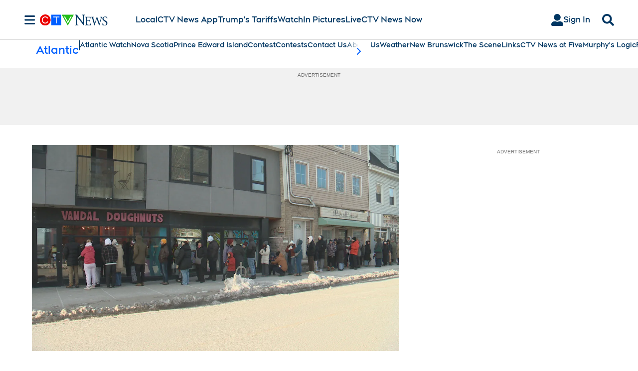

--- FILE ---
content_type: text/plain
request_url: https://ipv4.icanhazip.com/
body_size: 113
content:
3.15.206.251
